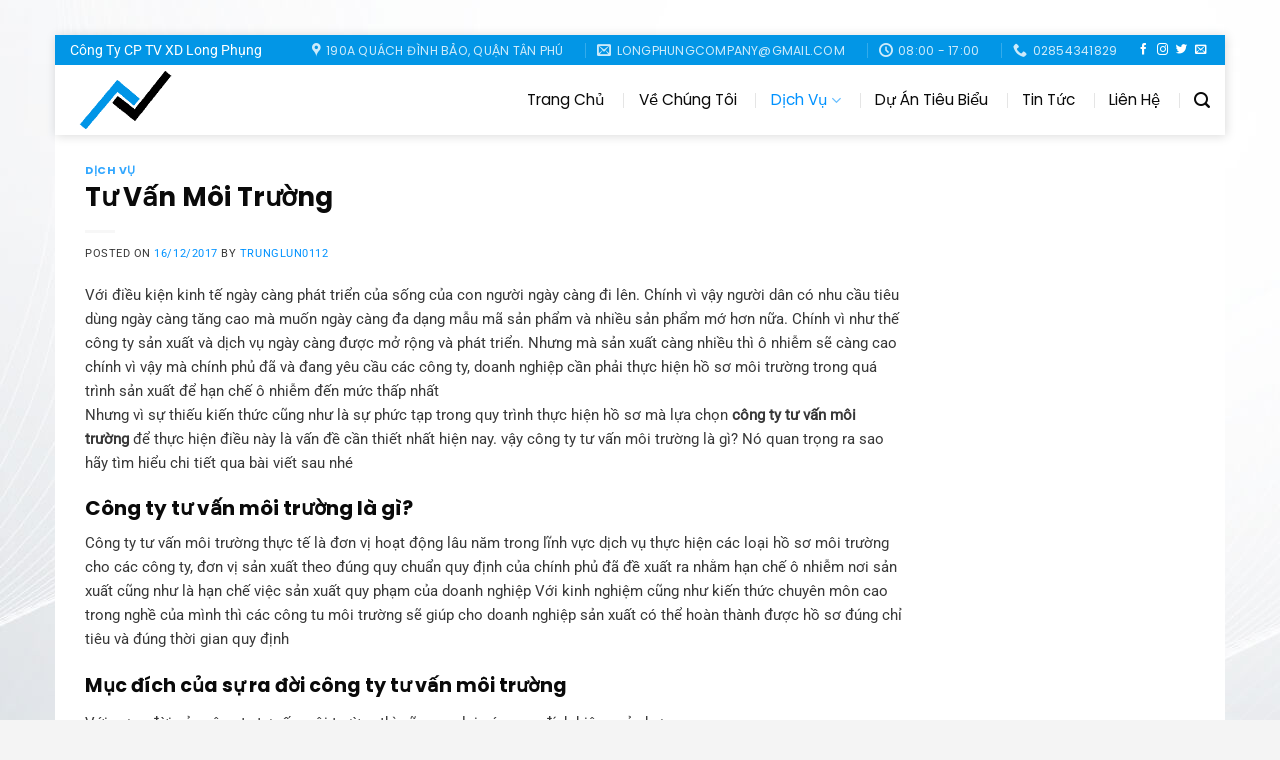

--- FILE ---
content_type: text/css
request_url: https://longphungcorp.com/wp-content/themes/thietbiyte/style.css?ver=3.0
body_size: -345
content:
/*
Theme Name: Construction Viet Nam
Description: This is a child theme for Flatsome Theme
Author: UX Themes
Template: flatsome
Version: 3.0
*/

/*************** ADD CUSTOM CSS HERE.   ***************/

@media only screen and (max-width: 48em) {}
.widget {
    margin-bottom: 1.5em !important;
 
  
}
b, strong {
    font-weight: bold !important;
}
.widget ul {margin-left: 0px !important;
border: 1px solid #ccc !important;
padding-left: 10px !important;}
.post-sidebar {padding: 0px !important; }

span.widget-title {

 font-size: 26px !important;
font-weight: 600 !important;
border-bottom: 5px solid green !important;
}

.widget .is-divider {
    margin-top: 0px !important;
}

.entry-content {
    padding-top: 0em !important;
    padding-bottom: 0em !important;
}
body.framed {    padding: 5px 0 !important;}
footer.entry-meta {display: none !important; }
.bb {display: none !important; }
.entry-content ul {margin-top: -15px !important;}
.entry-content ul li {margin-bottom: 0px !important;}